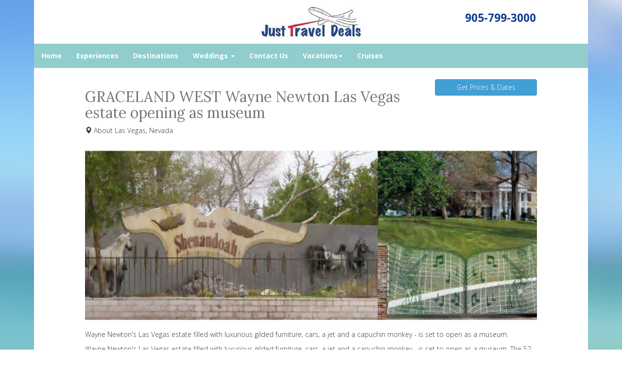

--- FILE ---
content_type: text/html; charset=utf-8
request_url: https://www.justtraveldeals.ca/graceland-west-wayne-newton-las-vegas-estate-opening-as-museum
body_size: 5186
content:
<!DOCTYPE html>
<html lang="en">
  <head><link phx-track-static rel="stylesheet" href="/application/app-661bd56c782dba41ebd9d8e2a6273b8e.css?vsn=d">
<script phx-track-static type="text/javascript" src="/application/app-6cd98173cc17e65dac3414f2e8b491ab.js?vsn=d">
</script>
<!-- SEO Metadata & Tags: Generated 2026-01-21 10:11:41 -->
<script type="application/ld+json">{"@context":"https://schema.org","@graph":[{"@id":"https://www.justtraveldeals.ca/#service-228227","@type":"Service","description":"Wayne Newton's Las Vegas estate filled with luxurious gilded furniture, cars, a jet and a capuchin monkey - is set to open as a museum.","image":["https://cdn1.gttwl.net/attachments/global/1442579925_original.jpeg?auto=enhance&q=60&h=630&w=1200"],"name":"GRACELAND WEST Wayne Newton Las Vegas estate opening as museum","offers":{"@type":"Offer","availability":"https://schema.org/InStock","price":0,"priceCurrency":"USD","priceValidUntil":null,"url":"https://www.justtraveldeals.ca/graceland-west-wayne-newton-las-vegas-estate-opening-as-museum"},"provider":{"@id":"https://www.justtraveldeals.ca/#organization"}},{"@id":"https://www.justtraveldeals.ca/#organization","@type":"Organization","address":{"@type":"PostalAddress","addressCountry":"CA","addressLocality":"Brampton","addressRegion":"Ontario","postalCode":"L6T1X2","streetAddress":"700 Balmoral Drive Suite 10B"},"description":" ","email":"info@justtraveldeals.ca","logo":"https://cdn1.gttwl.net/attachments/b21ae556-22a7-4184-b2e5-074432dd7b58.jpg?auto=enhance&q=60&auto=enhance&q=60","name":"Just Travel Deals","sameAs":[],"telephone":"(905)799-3000 or (888)286-8789","url":"https://www.justtraveldeals.ca/"}]}</script>
<meta name="tat-analytic-id" content="228227" />
<meta name="tat-analytic-kind" content="post" />
<meta name="tat-article" content="228227" />
<meta name="tat-domain" content="justtraveldeals.ca" />
<meta name="tat-id" content="448" />
<meta name="tat-permalink" content="/graceland-west-wayne-newton-las-vegas-estate-opening-as-museum" />
<meta property="og:description" content="Wayne Newton&#39;s Las Vegas estate filled with luxurious gilded furniture, cars, a jet and a capuchin monkey - is set to open as a museum." />
<meta property="og:image" content="https://cdn1.gttwl.net/attachments/global/1442579925_original.jpeg?auto=enhance&amp;q=60&amp;h=630&amp;w=1200" />
<meta property="og:image:alt" content="Just Travel Deals" />
<meta property="og:image:height" content="630" />
<meta property="og:image:width" content="1200" />
<meta property="og:locale" content="en_US" />
<meta property="og:logo" content="https://cdn1.gttwl.net/attachments/b21ae556-22a7-4184-b2e5-074432dd7b58.jpg?auto=enhance&amp;q=60&amp;auto=enhance&amp;q=60" />
<meta property="og:site_name" content="Just Travel Deals" />
<meta property="og:title" content="GRACELAND WEST Wayne Newton Las Vegas estate opening as museum" />
<meta property="og:type" content="article" />
<meta property="og:updated_time" content="2023-12-19T00:27:35" />
<meta property="og:url" content="https://www.justtraveldeals.ca/graceland-west-wayne-newton-las-vegas-estate-opening-as-museum" />
<meta property="article:modified_time" content="2023-12-19T00:27:35" />
<meta property="article:published_time" content="2015-09-18T04:00:00" />
<link rel="alternate" type="application/rss+xml" href="https://www.justtraveldeals.ca/rss" />
<link rel="canonical" href="https://www.justtraveldeals.ca/graceland-west-wayne-newton-las-vegas-estate-opening-as-museum" />
<link rel="alternate" hreflang="en" href="https://www.justtraveldeals.ca/graceland-west-wayne-newton-las-vegas-estate-opening-as-museum" />
<link rel="alternate" hreflang="x-default" href="https://www.justtraveldeals.ca/" />
<meta name="twitter:card" content="summary_large_image" />
<meta name="twitter:description" content="Wayne Newton&#39;s Las Vegas estate filled with luxurious gilded furniture, cars, a jet and a capuchin monkey - is set to open as a museum." />
<meta name="twitter:image" content="https://cdn1.gttwl.net/attachments/global/1442579925_original.jpeg?auto=enhance&amp;q=60&amp;h=630&amp;w=1200" />
<meta name="twitter:title" content="GRACELAND WEST Wayne Newton Las Vegas estate opening as museum" />
    <meta charset="utf-8">
    <meta http-equiv="X-UA-Compatible" content="IE=edge">
    <meta name="viewport" content="width=device-width, initial-scale=1">
    <meta name="description" content="Wayne Newton's Las Vegas estate filled with luxurious gilded furniture, cars, a jet and a capuchin monkey - is set to open as a museum.">
    <meta name="keywords" content="Specialty,Culinary Adventure">
    <meta name="author" content="Just Travel Deals">
		<title>GRACELAND WEST Wayne Newton Las Vegas estate opening as museum</title>
		<meta name="google-site-verification" content="F8APcsxYMKotPts30CGNW-Fc2ji9u-aXzITT3uMU2-I" />
		<link rel="icon" href="/favicon.ico">
		<!-- Bootstrap core CSS -->
    <link href="//maxcdn.bootstrapcdn.com/bootstrap/3.3.4/css/bootstrap.min.css" rel="stylesheet">
    <!-- custom CSS -->
    <link href="/custom.css" rel="stylesheet">
    <link href="/colors.css" rel="stylesheet">
		<!-- Just for debugging purposes. Don't actually copy these 2 lines! -->
    <!--[if lt IE 9]><script src="../../assets/js/ie8-responsive-file-warning.js"></script><![endif]-->
    <!-- HTML5 shim and Respond.js for IE8 support of HTML5 elements and media queries -->
    <!--[if lt IE 9]>
      <script src="https://oss.maxcdn.com/html5shiv/3.7.2/html5shiv.min.js"></script>
      <script src="https://oss.maxcdn.com/respond/1.4.2/respond.min.js"></script>
    <![endif]-->
    <!-- Awesome Fonts 4.6.3 -->
    <link href="/assets/font-awesome-4.6.3/css/font-awesome.css" rel="stylesheet">
    
    <script src="https://ajax.googleapis.com/ajax/libs/jquery/1.11.2/jquery.min.js"></script>
    <script src="//maxcdn.bootstrapcdn.com/bootstrap/3.3.4/js/bootstrap.min.js"></script>
    <script src="/custom.js"></script>
    <!-- Travel Club  Codes (RSS FEEDS) -->
    <script src="feedek/jquery.feedek.js" type="text/javascript"></script>
    <link rel="stylesheet" type="text/css" href="feedek/jquery.feedek.css">
    <!-- Travel Club  Codes (RSS FEEDS) end -->
    <script>
  (function(i,s,o,g,r,a,m){i['GoogleAnalyticsObject']=r;i[r]=i[r]||function(){
  (i[r].q=i[r].q||[]).push(arguments)},i[r].l=1*new Date();a=s.createElement(o),
  m=s.getElementsByTagName(o)[0];a.async=1;a.src=g;m.parentNode.insertBefore(a,m)
  })(window,document,'script','https://www.google-analytics.com/analytics.js','ga');

  ga('create', 'UA-37255942-1', 'auto');
  ga('send', 'pageview');

</script>
  </head>
	<body>
  	<div class="container">
    	<header>
				<div class="row">
					<div class="col-sm-3 col-md-4">
						
					</div>
					<div class="col-sm-6 col-md-4">
						<div id="logo">
							<a  href="/">
								
								<img src="https://cdn1.gttwl.net/attachments/b21ae556-22a7-4184-b2e5-074432dd7b58.jpg?auto=enhance&q=60" alt="Just Travel Deals">
								
							</a>
						</div><!--/logo-->
					</div>
					<div class="col-sm-3 col-md-4">
						<div class="header-phone"><a href="tel:905-799-3000">905-799-3000</a></div>
					</div>
				</div>
			</header>
      <nav class="navbar navbar-inverse">
        <div class="navbar-header">
          <button type="button" class="navbar-toggle collapsed" data-toggle="collapse" data-target="#navbar" aria-expanded="false" aria-controls="navbar">
            <span class="sr-only">Toggle navigation</span>
            <span class="icon-bar"></span>
            <span class="icon-bar"></span>
            <span class="icon-bar"></span>
          </button>
        </div>
        <div id="navbar" class="navbar-collapse collapse">
          <ul class="nav navbar-nav">
            <li id="menu_home"><a href="/index">Home</a></li>
            <li id="menu_experience"><a href="/products">Experiences</a></li>
            <li id="menu_destination"><a href="/destinations">Destinations</a></li>
            <li id="menu_blog"><a href="/blogs">Blog</a></li>
            
            
            <li id="menu_wedding" class="dropdown">
		          <a href="#" class="dropdown-toggle" data-toggle="dropdown" role="button" aria-haspopup="true" aria-expanded="false">Weddings <span class="caret"></span></a>
		          <ul class="dropdown-menu">
		          	
		            <li><a href="/destination-wedding">Destination Wedding</a></li>
		            
		            <li><a href="/honeymoon">Honeymoon</a></li>
		            
		            <li><a href="/engagement">Engagement</a></li>
		            
		            <li><a href="/vow-renewal">Vow Renewal</a></li>
		            
		          </ul>
		        </li>
            
            <li id="menu_contact"><a href="/contact-us">Contact Us</a></li>
            <li id="menu_vacations" class="dropdown">
     <a href="#" class="dropdown-toggle" data-toggle="dropdown" role="button" aria-haspopup="true" aria-expanded="false">Vacations<span class="caret"></span></a>
     <ul class="dropdown-menu">
		<li><a href="/cuba-trips.aspx">Cuba</a></li>
		<li><a href="/dominican-vacations">Dominican</a></li>
		<li><a href="/european-vacation">Europe</a></li>
		<li><a href="/hotels-last-minute-discounted-hotel-rooms">Hotels</a></li>
		<li><a href="/las-vegas">Las Vegas</a></li>
		<li><a href="/mexico-vacations">Mexico</a></li>
		<li><a href="/usa-vacations-tours-flights-and-cruise-holidays">USA</a></li>
     </ul>
</li>
<li id="menu_cruises"><a href="/cruises">Cruises</a></li>
          </ul>
          
        </div><!--/.nav-collapse -->
      </nav>
      <div id="wrapper">      
      	<div class="col-md-12 mainContent" style="min-height:600px;">
        	<div class="row">
          	<!-- Capture Source -->



	
	
	
	
	


<div id="id228227">
	<article>
		<div class="container">
		  <div class="row">
			  <div class="col-md-9">
			  	
			  	<h2>GRACELAND WEST Wayne Newton Las Vegas estate opening as museum</h2>
			  	
			    
			    <p><span class="glyphicon glyphicon-map-marker"></span> About Las Vegas, Nevada</p>
			    
			  </div>
			  <div class="col-md-3">
			  	
			  		
				  	<div class="cta-product" data-spy="affix" data-offset-top="400">
				  		
			  			
					  	<a class="btn btn-primary btn-block" href="/go?id=eb83607c-d513-4626-963d-a5d01656926e&title=GRACELAND+WEST+Wayne+Newton+Las+Vegas+estate+opening+as+museum&place=Las Vegas">
					  		
					  		Get Prices & Dates
					  		
					  	</a>
					  </div>
				  	
				  
			  </div>
			</div>
		  
		  
	    <div id="destinationPhoto" style="background-image :url(https://cdn1.gttwl.net/attachments/global/1442579925_original.jpeg?auto=enhance&q=60);"></div>
	    
	    
	    
	    
	    <div class="description pricing-table">
		    
		    <div class="pricing-table">
		  	  <p>Wayne Newton's Las Vegas estate filled with luxurious gilded furniture, cars, a jet and a capuchin monkey - is set to open as a museum.</p>
		  	</div>
		  	
		  	
		    <p><p>Wayne Newton's Las Vegas estate filled with luxurious gilded furniture, cars, a jet and a capuchin monkey - is set to open as a museum. The 52-acre Casa de Shenandoah in southeastern Las Vegas opens today for tours with prices starting at US $35. &nbsp;<br>Fans start at the visitor's centre and then shuttle into the compound to see the iconic entertainer's memorabilia, house, jet, cars, gift shop and exotic animals, including Arabian horses.
Visitors can even opt for the VIP package with Newton as the tour guide.
Newton had lived on the property for 45 years, but he moved out in 2013 after selling it to CSD LLC.</p><p>The plan to create a “Graceland West'” attraction to celebrate the singer's long career had been stalled by a bankruptcy with the business entity.
Graceland West? Not by a long shot. Wayne Newton! To paraphrase Lloyd Bentsen*, “You sir, are no Elvis Presley!”</p><p>*For non-political trivia buffs:</p><p>During a vice presidential candidates’ debate in 1988 when Republican vice presidential candidate Dan Quayle compared himself to John Kennedy, his opponent Senator Lloyd Bentsen delivered one of the great put downs of all time.</p></p>
		    <div style="color:#fff;">228227</div>
		    
	    	<div class="price-info">Terms, conditions and restrictions apply; pricing, availability, and other details subject to change and/ or apply to US or Canadian residents.&nbsp;Please confirm details and booking information with your travel advisor.</div>

	    	
		    
		    
		    
		  </div>
	    
	    
	    
	    
			  
			
			
			
			<p class="text-center">
		  	<a href="/go?title=GRACELAND+WEST+Wayne+Newton+Las+Vegas+estate+opening+as+museum | Live It Up In Mexico & the Caribbean&place=Las Vegas&id=eb83607c-d513-4626-963d-a5d01656926e">
		  		Contact our travel experts for more details
		  	</a>
			</p>
			
		</div>           
	</article>
	<div class="wrap-content">
	
		
	  
	  
	  <section>
			<h2 class="text-left">More Offers</h2>
			<div class="row">
				
				<div class="col-sm-4 col-xs-12">
					<a href="/american-queen-steamboat-river-cruises" class="blogListing">
	<div class="blogListingPhoto">
		
			
	    <img src="https://cdn1.gttwl.net/attachments/global/1445740466_original.jpeg?auto=enhance&q=60&h=480&w=640"/>
	    
	  
	</div>
  American Queen Steamboat River Cruises
  
</a>   
				</div>
				
				<div class="col-sm-4 col-xs-12">
					<a href="/three-weeks-in-copenhagen" class="blogListing">
	<div class="blogListingPhoto">
		
			
	    <img src="https://cdn1.gttwl.net/attachments/global/1447177085_original.png?auto=enhance&q=60&h=480&w=640"/>
	    
	  
	</div>
  THREE WEEKS IN COPENHAGEN
  
</a>   
				</div>
				
				<div class="col-sm-4 col-xs-12">
					<a href="/five-star-all-inclusive-paradise-at-paradisus-palma-real-resort-in-dr" class="blogListing">
	<div class="blogListingPhoto">
		
			
	    <img src="https://cdn1.gttwl.net/attachments/global/1446958721_original.jpeg?auto=enhance&q=60&h=480&w=640"/>
	    
	  
	</div>
  Five Star, all inclusive paradise at Paradisus Palma Real resort in D.R.
  
</a>   
				</div>
				
				<div class="col-sm-4 col-xs-12">
					<a href="/ixtapa-zihuatanejo-mexico-a-tale-of-two-cities" class="blogListing">
	<div class="blogListingPhoto">
		
			
	    <img src="https://cdn1.gttwl.net/attachments/global/1453122582_original.jpeg?auto=enhance&q=60&h=480&w=640"/>
	    
	  
	</div>
  IXTAPA. ZIHUATANEJO Mexico  A Tale of Two Cities
  
</a>   
				</div>
				
				<div class="col-sm-4 col-xs-12">
					<a href="/design-hotels-made-by-originals" class="blogListing">
	<div class="blogListingPhoto">
		
			
	    <img src="https://cdn1.gttwl.net/attachments/global/1452223778_original.jpeg?auto=enhance&q=60&h=480&w=640"/>
	    
	  
	</div>
  Design Hotels Made By Originals
  
</a>   
				</div>
				
				<div class="col-sm-4 col-xs-12">
					<a href="/ncl-last-minute-cruise-plus-free-offer" class="blogListing">
	<div class="blogListingPhoto">
		
			
	    <img src="https://cdn1.gttwl.net/attachments/global/1450900447_original.png?auto=enhance&q=60&h=480&w=640"/>
	    
	  
	</div>
  NCL Last Minute  Cruise + Free Offer
  
</a>   
				</div>
				
				<div class="col-sm-4 col-xs-12">
					<a href="/high-tech-on-the-high-seas-msc-cruises" class="blogListing">
	<div class="blogListingPhoto">
		
			
	    <img src="https://cdn1.gttwl.net/attachments/global/1454676947_original.jpeg?auto=enhance&q=60&h=480&w=640"/>
	    
	  
	</div>
  HIGH TECH ON THE HIGH SEAS
  
</a>   
				</div>
				
				<div class="col-sm-4 col-xs-12">
					<a href="/ncl-7-day-hawaii-cruise" class="blogListing">
	<div class="blogListingPhoto">
		
			
	    <img src="https://cdn1.gttwl.net/attachments/global/1441368885_original.jpeg?auto=enhance&q=60&h=480&w=640"/>
	    
	  
	</div>
  NCL 7-Day Hawaii Cruise
  
</a>   
				</div>
				
				<div class="col-sm-4 col-xs-12">
					<a href="/ixtapa-zihuatanejo-mexico-vacations" class="blogListing">
	<div class="blogListingPhoto">
		
			
	    <img src="https://cdn1.gttwl.net/attachments/global/1441842043_original.jpeg?auto=enhance&q=60&h=480&w=640"/>
	    
	  
	</div>
  Ixtapa Zihuatanejo Mexico Vacations
  
</a>   
				</div>
				
			</div>
		</section>
		
		
		  
	</div>
</div>
<!-- Go to www.addthis.com/dashboard to customize your tools -->
<script type="text/javascript" src="//s7.addthis.com/js/300/addthis_widget.js#pubid=ra-5f888a3299a4f8f0"></script>
        	</div><!--/mainContent-->
      	</div>
    	</div><!--/wrapper-->
		</div><!--/container-->
    <footer>
    	<div class="container">
    		<div class="row">
          <div class="col-sm-4">
          	<p>&copy; Just Travel Deals 2026</p>
          	
          	<p><a href="/about-us">About Us</a></p>
          	
          	<p>TICO # 4140778</p>
          	
          </div>
        	<div class="col-sm-4" id="contactUS">
            <h4>Contact Us</h4>
            
		         
  						
              <span class="glyphicon glyphicon-envelope" aria-hidden="true"></span> info@justtraveldeals.ca<br>
              
              
              <span class="glyphicon glyphicon-phone" aria-hidden="true"></span> (905)799-3000 or (888)286-8789<br>
              
              
              <span class="glyphicon glyphicon-home" aria-hidden="true"></span>  700 Balmoral Drive Suite 10B Brampton, Ontario L6T1X2
              
            
          </div>
          <div class="col-sm-4" id="followUs">
          	<h4>Follow Us</h4>
            <ul>
							
              
              <li><a href="https://www.facebook.com/pages/Just-Travel-Deals/120678264678886?ref=hl" target="_blank"><i class="fa fa-facebook"></i></a></li>
              
              
              
              <li><a href="https://www.linkedin.com/pub/rosario-acquaviva/12/739/308" target="_blank"><i class="fa fa-linkedin"></i></a></li>
              
              
              <li><a href="https://www.instagram.com/justtraveldeals.ca/?hl=en" target="_blank"><i class="fa fa-instagram"></i></a></li>
              
              
              <li><a href="https://www.pinterest.com/justraveldeals/" target="_blank"><i class="fa fa-pinterest"></i></a></li>
              
              
            </ul>
          </div>
        </div><!--end row-->
        <div class="row">
          <div class="col-sm-12">
          	<div class="footer-logos">
          	
          	</div>
          </div>
        </div>
      </div><!--end container-->  
    </footer>
    
    <script src="https://travelsavers.net3000.ca/js/loader.js"></script>
    
  </body>
</html>

--- FILE ---
content_type: text/css; charset=utf-8
request_url: https://www.justtraveldeals.ca/colors.css
body_size: -47
content:
#menu_blog, #jumbotron-form.wdywtg-form {
	display: none!important;
}
.header-phone {
  font-weight: 600;
  font-size: 160%;
  margin: .5em 0;
}
.header-phone a {
  color: #0F3B90;
}
.btn-danger {
  background-color: #E80100;
  border-color: #E80100;
}